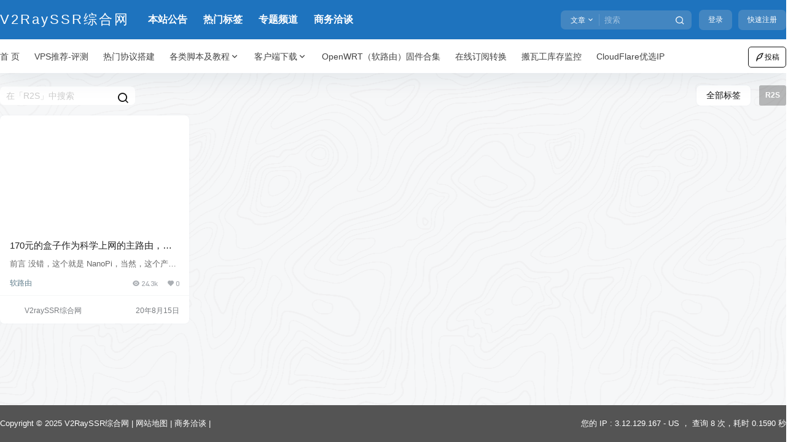

--- FILE ---
content_type: text/css
request_url: https://v2rayssr.com/wp-content/themes/b2child/style.css?ver=5.9.42
body_size: 464
content:
/*
Theme Name:     B2子主题
Theme URI:      http: //7b2.com/
Description:    Child theme for the seven
Author:         子主题模版
Author URI:     http: //7b2.com/
Template:       b2
Version:        0.1.5
*/

/*下面是您自己DIY的css样式代码*/

/*摘要文字颜色加深*/
.post-excerpt{
    font-size: 13px;
    color: #666;
    display: -webkit-box;
    -webkit-box-orient: vertical;
    -webkit-line-clamp: 1;
    overflow: hidden;
    text-justify: inter-ideograph;
    word-break: break-all;
    margin-top:5px
}

/*首页评论，喜欢，阅读量文字颜色加深*/
.post-3 .post-list-meta li span,.post-meta li span{
    color: #999;
}

/*更改上传封面图字体颜色*/
.user-cover-button label.empty{
    background: none;
    color: #666;
    border-color: #666;
    font-size: 14px;
    display: flex;
    align-items: center;
    line-height: 1;
    padding: 7px 10px;
}

/*标签云*/
.tagcloud{padding:12px 10px 15px 20px}.tagcloud a:nth-child(9n){background-color:#4a4a4a}.tagcloud a:nth-child(9n+1){background-color:#15a287}.tagcloud a:nth-child(9n+2){background-color:#5cb85c}.tagcloud a:nth-child(9n+3){background-color:#d9534f}.tagcloud a:nth-child(9n+4){background-color:#567e95}.tagcloud a:nth-child(9n+5){background-color:#b433ff}.tagcloud a:nth-child(9n+6){background-color:#00a67c}.tagcloud a:nth-child(9n+7){background-color:#b37333}.tagcloud a:nth-child(9n+8){background-color:#f60}.tagcloud a{display:inline-block;margin:0 5px 5px 0;padding:2px 6px;background-color:#00a67c;color:#fff;line-height:1.3125rem;opacity:.7;filter:alpha(opacity=80)}.tagcloud a:hover{opacity:1;filter:alpha(opacity=100)}
 

/*设置表格文字左右和上下居中对齐*/ 
.hahaha td
{  
    vertical-align: middle;
    text-align: center;  
}